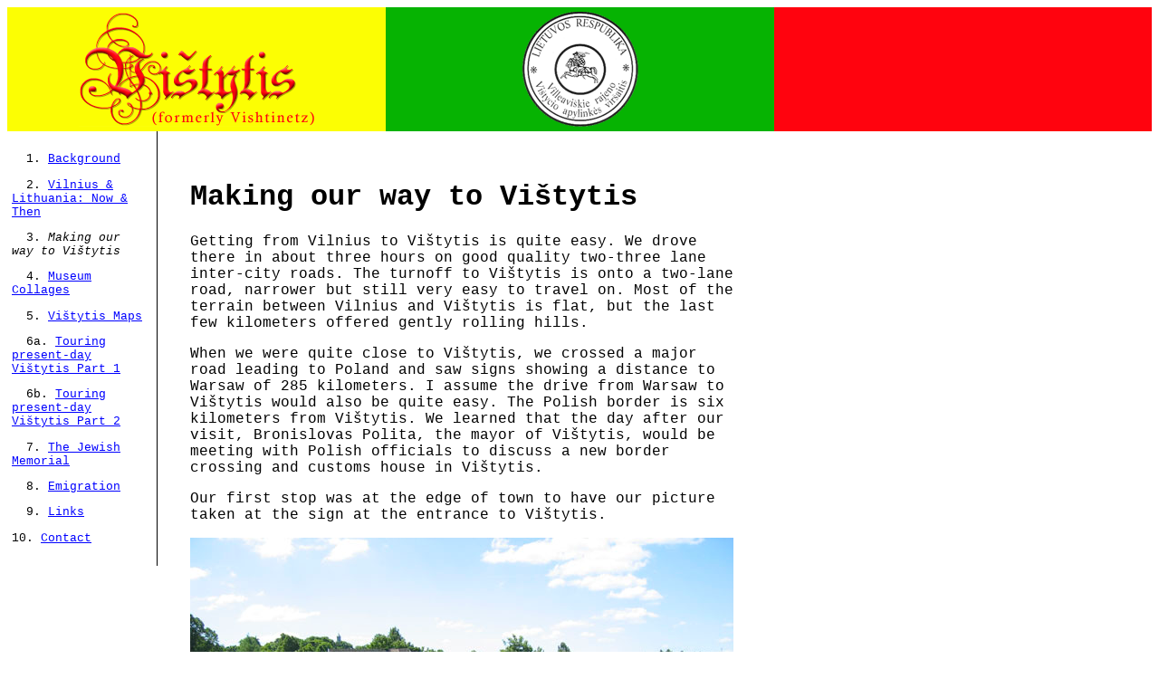

--- FILE ---
content_type: text/html
request_url: https://howard.sandys.ca/03.html
body_size: 1522
content:
<!DOCTYPE HTML PUBLIC "-//W3C//DTD HTML 4.0 Transitional//EN">

<html>
<head>
	<title>Vi&scaron;tytis | Making our way to Vi&scaron;tytis</title>
	<link href="res/style.css" rel="stylesheet" type="text/css" />
</head>

<body class="bodysettings" link="#0000FF" vlink="#000080" alink="#FF0000">

<!-- header table -->

<table width="100%" cellspacing="0" cellpadding="5" border="0">
<tr>
    <td width="33%" bgcolor="#FCFE03" align="center"><img src="res/vistytis.gif" width="260" height="127" alt="Vi&scaron;tytis: formerly Vishtinetz" border="0" /></td>
    <td width="34%" bgcolor="#06B302" align="center"><img src="res/logo.gif" width="129" height="127" alt="Crest" border="0" /></td>
    <td width="33%" bgcolor="#FF030E" align="center"></td>
</tr>
</table>

<!-- menu -->

<div align="left" class="menu" style="">
<p>&nbsp;&nbsp;1. <a href="01.html">Background</a></p>
<p>&nbsp;&nbsp;2. <a href="02.html">Vilnius &amp; Lithuania: Now &amp; Then</a></p>
<p>&nbsp;&nbsp;3. <em>Making our way to Vi&scaron;tytis</em></p>
<p>&nbsp;&nbsp;4. <a href="04.html">Museum Collages</a></p>
<p>&nbsp;&nbsp;5. <a href="05.html">Vi&scaron;tytis Maps</a></p>
<p>&nbsp;&nbsp;6a. <a href="06a.html">Touring present-day Vi&scaron;tytis Part 1</a></p>
<p>&nbsp;&nbsp;6b. <a href="06b.html">Touring present-day Vi&scaron;tytis Part 2</a></p>
<p>&nbsp;&nbsp;7. <a href="07.html">The Jewish Memorial</a></p>
<p>&nbsp;&nbsp;8. <a href="08.html">Emigration</a></p>
<p>&nbsp;&nbsp;9. <a href="09.html">Links</a></p>
<p>10. <a href="10.html">Contact</a></p>
</div>

<!-- content -->

<div class="content">

<h1>Making our way to Vi&scaron;tytis</h1>

<p>Getting from Vilnius to Vi&scaron;tytis is quite easy. We drove there in about three hours on good quality two-three lane inter-city roads. The turnoff to Vi&scaron;tytis is onto a two-lane road, narrower but still very easy to travel on. Most of the terrain between Vilnius and Vi&scaron;tytis is flat, but the last few kilometers offered gently rolling hills.</p> 

<p>When we were quite close to Vi&scaron;tytis, we crossed a major road leading to Poland and saw signs showing a distance to Warsaw of 285 kilometers. I assume the drive from Warsaw to Vi&scaron;tytis would also be quite easy. The Polish border is six kilometers from Vi&scaron;tytis. We learned that the day after our visit, Bronislovas Polita, the mayor of Vi&scaron;tytis, would be meeting with Polish officials to discuss a new border crossing and customs house in Vi&scaron;tytis.</p>

<p>Our first stop was at the edge of town to have our picture taken at the sign at the entrance to Vi&scaron;tytis.</p>
<img src="imgs/img_0511.jpg" width="600" height="450" alt="Our first stop: The entrance to Vi&scaron;tytis" border="0" />
<div class="cutline">Our first stop: The entrance to Vi&scaron;tytis</div>

<p>Next, we made our way to the Vi&scaron;tytis Secondary school, which contains a local museum in one of the classrooms. Our visit was on June 20, probably at the end of the school year, so we were fortunate to find that the museum curator, Mrs. Birute Mardosaite, was still present. She very kindly led us through the museum, showing us many of the displays using her wooden pointer (a universal tool of secondary school teachers, it seems). </p>

<img src="imgs/img_0514.jpg" width="600" height="450" alt="" border="0" />
<div class="cutline">Mrs. Birute Mardosaite, curator, standing next to the town flag in the<br />
Vi&scaron;tytis Secondary School museum room. Note the wooden pointer.</div>

<img src="imgs/img_0517.jpg" width="600" height="450" alt="" border="0" />
<div class="cutline">Here we are on the steps of the Vi&scaron;tytis Secondary School.<br />
The school's museum curator, Mrs. Birute Mardosaite is in front of us,<br />
and our guide Ruta Puisyte is standing behind us.</div>

 
<div align="right" style="font-size: smaller;">&laquo; <a href="02.html">Previous Page</a> | <a href="04.html">Next Page</a> &raquo;</div>

<!-- footer text -->

<div class="footer">All text and photos are &copy;2005 Howard Sandys, except where noted.</div>
</div>


</body>
</html>


--- FILE ---
content_type: text/css
request_url: https://howard.sandys.ca/res/style.css
body_size: 176
content:
.bodysettings {
background-color: White;
font-family: Georgia, Courier, serif;
font-size: 12pt;
font-weight: normal;
top: 0px;
left: 0px;
}

.h1 {
font-family: Georgia, "Courier New", "Times New Roman", serif;
font-size: 16pt;
text-transform: capitalize;
}

.h2 {
font-family: Georgia, "Courier New", "Times New Roman", serif;
font-size: 14pt;
}

.menu {
width: 150px;
border-right: black solid 1px;
padding: 10px 10px 10px 5px;
font-family: Georgia, Courier, serif;
font-size: 10pt;
font-weight: normal;
}

.content {
position: absolute;
top: 153px;
left: 160px;
width: 600px;
padding-left: 50px;
padding-right: 50px;
padding-top: 25px;
padding-bottom: 50px;
}

.footer {
padding-top: 50px;
font-family : Verdana, Geneva, Arial, Helvetica, sans-serif;
font-size: 10pt;
}

.cutline {
text-align: right;
font-family : Verdana, Geneva, Arial, Helvetica, sans-serif;
font-size: 10pt;
padding-bottom: 10px;
}
